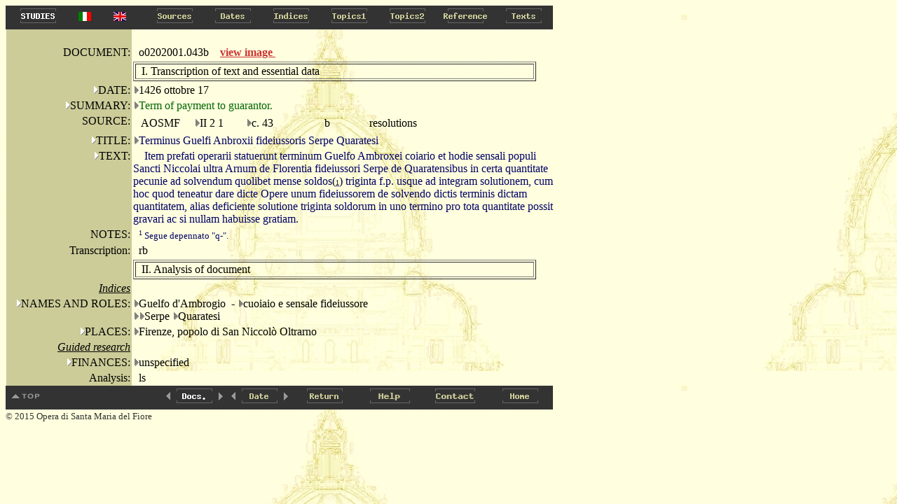

--- FILE ---
content_type: text/html
request_url: http://duomo.mpiwg-berlin.mpg.de/ENG/HTML/S021/C081/T002/TBLOCK00.HTM
body_size: 3026
content:
<!DOCTYPE HTML PUBLIC "-//W3C//DTD HTML 4.0//EN"
			"http://www.w3.org/TR/REC-html40/strict.dtd">

<HTML>
<HEAD>
<TITLE>
II 2 1: 
43: 
o0202001.043b
</TITLE>
</HEAD>
<body bgcolor="#d7d7cc" background="../../../../../images/back2.jpg" alink="#000000" vlink="#000000" link="#000000" text="#000000">
<A NAME="topofpage"></A>



<TABLE BORDER="0" CELLSPACING="0" CELLPADDING="0" BGCOLOR="#333333">
<TR>
  
    <TD WIDTH="5"><IMG SRC="../../../../../images/space.gif" width="5" height="1" alt="space"></TD>
    <TD>
 
    <A HREF="../../../../../STUDIES/studies_eng.html" onMouseOver="document.images.eng_Studies.src='../../../../../images/eng_Studies_on.gif'" onMouseOut="document.images.eng_Studies.src='../../../../../images/eng_Studies.gif'" target="_blank">
    <img name="eng_Studies" src="../../../../../images/eng_Studies.gif" height=30 width=83 onmouseout="this.src='../../../../../images/eng_Studies.gif'" onmouseover="this.src='../../../../../images/eng_Studies_on.gif'" alt="Studies" border=0></A></TD>

  <TD WIDTH="50"><center><A HREF="../../../../../ITA/HTML/S021/C081/T002/TBLOCK00.HTM"><IMG SRC="../../../../../images/italian.jpg" alt="italian"></a></center></TD>
  <TD WIDTH="50"><center><A HREF="../../../../../ENG/HTML/S021/C081/T002/TBLOCK00.HTM"><IMG SRC="../../../../../images/english.jpg" alt="english"></a></center></TD>
  <TD WIDTH="12"><IMG SRC="../../../../../images/space.gif" width="12" height="1"  alt="space"></TD>
  
  <TD>
  
    <A HREF="../../../../../ENG/AR/ARM001.HTM" onMouseOver="document.images.Sources.src='../../../../../images/Sources_on.gif'" onMouseOut="document.images.Sources.src='../../../../../images/Sources.gif'">
    <img name="Sources" src="../../../../../images/Sources.gif" height=30 width=83 onmouseout="this.src='images/Sources.gif'" onmouseover="this.src='images/Sources_on.gif'" alt="Sources" border=0></A></TD>
  
  <TD>
  
    <A HREF="../../../../../ENG/DA/DAMAIN.HTM" onMouseOver="document.images.Dates.src='../../../../../images/Dates_on.gif'" onMouseOut="document.images.Dates.src='../../../../../images/Dates.gif'">
    <img name="Dates" src="../../../../../images/Dates.gif" height=30 width=83 onmouseout="this.src='images/Dates.gif'" onmouseover="this.src='images/Dates_on.gif'" alt="Dates" border=0></A></TD>
  
  <TD>
  
    <A HREF="../../../../../ENG/IN/INMAIN.HTM" onMouseOver="document.images.Indices.src='../../../../../images/Indices_on.gif'" onMouseOut="document.images.Indices.src='../../../../../images/Indices.gif'">
    <img name="Indices" src="../../../../../images/Indices.gif" height=30 width=83 onmouseout="this.src='images/Indices.gif'" onmouseover="this.src='images/Indices_on.gif'" alt="Indices" border=0></A></TD>
  
  <TD>
  
    <A HREF="../../../../../ENG/CA/CAMAIN.HTM" onMouseOver="document.images.Topics1.src='../../../../../images/Topics1_on.gif'" onMouseOut="document.images.Topics1.src='../../../../../images/Topics1.gif'">
    <img name="Topics1" src="../../../../../images/Topics1.gif" height=30 width=83 onmouseout="this.src='images/Topics1.gif'" onmouseover="this.src='images/Topics1_on.gif'" alt="Topics1" border=0></A></TD>
  
  <TD>
  
    <A HREF="../../../../../ENG/FR/FRMAIN.HTM" onMouseOver="document.images.Topics2.src='../../../../../images/Topics2_on.gif'" onMouseOut="document.images.Topics2.src='../../../../../images/Topics2.gif'">
    <img name="Topics2" src="../../../../../images/Topics2.gif" height=30 width=83 onmouseout="this.src='images/Topics2.gif'" onmouseover="this.src='images/Topics2_on.gif'" alt="Topics2" border=0></A></TD>
  
  <TD>
  
    <A HREF="../../../../../ENG/RE/REMAIN.HTM" onMouseOver="document.images.Reference.src='../../../../../images/Reference_on.gif'" onMouseOut="document.images.Reference.src='../../../../../images/Reference.gif'">
    <img name="Reference" src="../../../../../images/Reference.gif" height=30 width=83 onmouseout="this.src='images/Reference.gif'" onmouseover="this.src='images/Reference_on.gif'" alt="Reference" border=0></A></TD>
  
  <TD>
  
    <A HREF="../../../../../ENG/PA/PAMAIN.HTM" onMouseOver="document.images.Texts.src='../../../../../images/Texts_on.gif'" onMouseOut="document.images.Texts.src='../../../../../images/Texts.gif'">
    <img name="Texts" src="../../../../../images/Texts.gif" height=30 width=83 onmouseout="this.src='images/Texts.gif'" onmouseover="this.src='images/Texts_on.gif'" alt="Texts" border=0></A></TD>
  
</TR>
</TABLE>



<TABLE BORDER="0" CELLSPACING="0" CELLPADDING="0">
    <TR>
        <TD><IMG SRC="../../../../../images/space.gif" width="1"></TD>
        <TD VALIGN="top">

<TABLE BORDER="0" CELLSPACING="0" CELLPADDING="2"  width="750">
<TR>
<TD BGCOLOR="#CCCC99"><IMG SRC="../../../../../images/space.gif" width="175" height="1"></TD>
<TD width="120"><IMG SRC="../../../../../images/space.gif" width="100" height="1"></TD>
<TD><IMG SRC="../../../../../images/space.gif" width="275" height="1"></TD>
</TR>
<TR>
<TD ALIGN="right" BGCOLOR="#CCCC99">DOCUMENT:</TD>

<TD  valign="middle"><IMG SRC="../../../../../images/space.gif" width="8" height="13">o0202001.043b</TD><TD><a href='PAGEIMG1.HTM' target="_blank"><b><font color="#CC3333">view image </font></b> </a>&nbsp;</TD>



<TR>
<TD  BGCOLOR="#CCCC99"><IMG SRC="../../../../../images/space.gif" width="175" height="1"></TD>
<TD COLSPAN="2">
<TABLE  BORDER="1" width="575">
<TR><TD><IMG SRC="../../../../../images/space.gif" width="7" height="13">I. Transcription of text and essential data</TD></TR>
</TABLE>
</TD>

</TR>


<TR>
	
	<TD ALIGN="right"  ALIGN="right" VALIGN="top" BGCOLOR="#CCCC99">
	 <A HREF="../../../../DA/DAM01.HTM"><img src="../../../../../images/hierach.gif"  BORDER="0" alt="stair"></A>DATE:
	</TD>
	
	<TD  COLSPAN="2">
 <A HREF="../../../../DA/DAD01491S0.HTM"><img src="../../../../../images/hierach2.gif"  BORDER="0" alt="stair"></A>1426 ottobre 17 </TD>
</TR>




<TR>
	<TD   ALIGN="right"  VALIGN="top" BGCOLOR="#CCCC99">
		<A HREF="../../../../RE/RElist1_1.HTM"><img src="../../../../../images/hierach.gif"  BORDER="0" alt="stair"></A>SUMMARY:
	</TD>
	<TD VALIGN="top"   COLSPAN="2">
		<A HREF="../../../../RE/RE2list4.HTM"><img src="../../../../../images/hierach2.gif"  BORDER="0" alt="stair"></A><FONT COLOR="#006600">Term of payment to guarantor.</FONT>
	</TD>
</TR>





<TR>
	<TD  ALIGN="right" VALIGN="top" BGCOLOR="#CCCC99">
		<IMG SRC="../../../../../images/space.gif" width="8" height="13">SOURCE:
	</TD>
	<TD  COLSPAN="2" VALIGN="top">
	<TABLE>
		<TR>
			<TD VALIGN="top" width=80><IMG SRC="../../../../../images/space.gif" width="8" height="13">AOSMF</TD>
			<TD VALIGN="top" width=70><A HREF="../../../../AR/ARS021.HTM"><img src="../../../../../images/hierach2.gif"  BORDER="0" alt="stair"></A>II 2 1</TD>
			<TD VALIGN="top" width=100><A HREF="../../../../AR/ARC1636S0.HTM"><img src="../../../../../images/hierach2.gif"  BORDER="0" alt="stair"></A>c. 43</TD>
			
			<TD VALIGN="top" width=60><IMG SRC="../../../../../images/space.gif" width="8" height="13">b</TD>
			<TD VALIGN="top"><IMG SRC="../../../../../images/space.gif" width="8" height="13">resolutions</TD>
		</TR>
	</TABLE>
	</TD>
	
</TR>





<TR>
	<TD   ALIGN="right"  VALIGN="top"   BGCOLOR="#CCCC99">
		<A HREF="../../../../PA/PAlist1_3.HTM"><img src="../../../../../images/hierach.gif"  border=0 alt="stair"></A>TITLE:
	</TD>
	<TD VALIGN="top"   COLSPAN=2>
		<A HREF="../../../../PA/PA2list39.HTM"><img src="../../../../../images/hierach2.gif"  border=0 alt="stair"></A><FONT COLOR="#000066">Terminus Guelfi Anbroxii fideiussoris Serpe Quaratesi</FONT>
	</TD>
</TR>

<TR>
	<TD   ALIGN="right" VALIGN="top"   BGCOLOR="#CCCC99">
		<A HREF="../../../../PA/PAMAIN.HTM"><img src="../../../../../images/hierach.gif"  border=0 alt="stair"></A>TEXT:
	</TD>
	<TD   COLSPAN=2  VALIGN="top" >
		<TABLE  border="0" cellspacing="0" cellpadding="0" WIDTH="600">
 		
     	<TR>
			
    	 	<TD colspan=2 VALIGN="TOP">
     			
     			&nbsp;&nbsp;&nbsp;
     			
       			 <FONT COLOR="#000066">Item prefati operarii statuerunt terminum Guelfo Ambroxei coiario et hodie sensali populi Sancti Niccolai ultra Arnum de Florentia fideiussori Serpe de Quaratensibus in certa quantitate pecunie ad solvendum quolibet mense soldos<A HREF="#1"><FONT COLOR="#000033">(<FONT SIZE=-2>1</FONT>)</FONT></A> triginta f.p. usque ad integram solutionem, cum hoc quod teneatur dare dicte Opere unum fideiussorem de solvendo dictis terminis dictam quantitatem, alias deficiente solutione triginta soldorum in uno termino pro tota quantitate possit gravari ac si nullam habuisse gratiam.</FONT>  
       		 </TD>
			
  			

     	</TR>


</TABLE>
	</TD>
</TR>




<TR>
<TD   ALIGN="right" VALIGN="top"  BGCOLOR="#CCCC99"><IMG SRC="../../../../../images/space.gif" width="8" height="1">NOTES:</TD>
<TD   COLSPAN=2 >
 
<FONT SIZE="2">

<IMG SRC="../../../../../images/space.gif" width="8" height="13"><FONT COLOR="#000066"><A NAME="1"><SUP><FONT SIZE=-2>1</FONT></SUP>  Segue depennato &quot;q-&quot;.</A><BR></FONT>

</FONT>
</TD></TR>









	</TD>
</TR>


<TR>
	<TD  ALIGN="right" VALIGN="top" BGCOLOR="#CCCC99">
		<IMG SRC="../../../../../images/space.gif" width="8" height="1">Transcription:
	</TD>
	<TD VALIGN="top"  COLSPAN="2">
		<IMG SRC="../../../../../images/space.gif" width="8" height="13">rb
	</TD>
</TR>

<TR>
<TD  BGCOLOR="#CCCC99"><IMG SRC="../../../../../images/space.gif" width="175" height="1"></TD>
<TD COLSPAN="2">
<TABLE  BORDER="1" width="575">
<TR><TD><IMG SRC="../../../../../images/space.gif" width="7" height="13">II. Analysis of document</TD></TR></TABLE></TD>

</TR>



<TR>
<TD  ALIGN="right" BGCOLOR="#CCCC99"><IMG SRC="../../../../../images/space.gif" width="8" height="1"><u><I>Indices</I></u></TD>
<TD  COLSPAN="2"></TD>

</TR> 




<TR>
	<TD  ALIGN="right" VALIGN="top" BGCOLOR="#CCCC99">
		<A HREF="../../../../IN/INlist1_1.HTM"><img src="../../../../../images/hierach.gif"  BORDER="0" alt="stair"></A>NAMES AND ROLES:
	</TD>
	<TD COLSPAN=2>	
		
		
		
			<A HREF="../../../../IN/IN2list1.HTM"><img src="../../../../../images/hierach2.gif"  BORDER="0" alt="stair"></A>Guelfo d'Ambrogio
			
				&nbsp;- <A HREF="../../../../IN/IN2list6.HTM"><img src="../../../../../images/hierach2.gif"  BORDER="0" alt="stair"></A>cuoiaio e sensale fideiussore
			
		<BR>
 		
		
			<A HREF="../../../../IN/"><img src="../../../../../images/hierach2.gif"  BORDER="0" alt="stair"></A><A HREF="../../../../IN/IN2list20.HTM"><img src="../../../../../images/hierach2.gif"  BORDER="0" alt="stair"></A>Serpe  <A HREF="../../../../IN/IN2list15.HTM"><img src="../../../../../images/hierach2.gif"  BORDER="0" alt="stair"></A>Quaratesi
			
		<BR>
 			
 		
 	</TD>
</TR>






	
	<TR>
	<TD  ALIGN="right" VALIGN="top"  BGCOLOR="#CCCC99">
		<A HREF="../../../../IN/INlist1_4.HTM"><img src="../../../../../images/hierach.gif"  BORDER="0" alt="stair"></A>PLACES:
	</TD>
	<TD COLSPAN="2" >
	<A HREF="../../../../IN/IN2list35.HTM"><img src="../../../../../images/hierach2.gif"  BORDER="0" alt="stair"></A>Firenze, popolo di San Niccol&ograve; Oltrarno<BR>
	

	</TD>
</TR>


	</TD>
</TR>



<TR>
<TD  ALIGN="right" BGCOLOR="#CCCC99"><IMG SRC="../../../../../images/space.gif" width="8" height="1"><u><I>Guided  research</I></u></TD>
<TD  COLSPAN="2"></TD>
</TR> 





<TR>
	<TD  ALIGN="right" VALIGN="top"   BGCOLOR="#CCCC99">
		<A HREF="../../../../CA/CA10002.HTM"><img src="../../../../../images/hierach.gif"  BORDER="0" alt="stair"></A>FINANCES:
	</TD>
	<TD  COLSPAN="2" >
			<TABLE BORDER="0" CELLSPACING="0" CELLPADDING="0">
			
			     <TR>
				 <TD VALIGN="top" WIDTH="150" ><A HREF="../../../../CA/CA200027S0.HTM"><img src="../../../../../images/hierach2.gif"  BORDER="0" alt="stair"></A>unspecified</TD>
				 <TD>
				  <TABLE BORDER="0" CELLSPACING="0" CELLPADDING="0">
				  
				</TABLE>
				</TD>
				</TR>
			
			</TABLE>

	</TD>

</TR>			





	</TD>
</TR>




<TR>
	<TD  ALIGN="right" VALIGN="top" BGCOLOR="#CCCC99">
		<IMG SRC="../../../../../images/space.gif" width="8" height="1">Analysis:
	</TD>
	<TD VALIGN="top"  COLSPAN="2">
		<IMG SRC="../../../../../images/space.gif" width="8" height="1">ls
	</TD>
</TR>

</TABLE>
</TD>
</TR>
</TABLE>
  <TABLE BORDER="0" CELLSPACING="0" CELLPADDING="0" BGCOLOR="#333333">
<TR>
  <TD>
    <A HREF="#topofpage" onMouseOver="document.images.topofpage.src='../../../../../images/topofpage_on.gif'" onMouseOut="document.images.topofpage.src='../../../../../images/topofpage.gif'">
    <img name="topofpage" src="../../../../../images/topofpage.gif" onmouseout="this.src='images/topofpage.gif'" onmouseover="this.src='images/topofpage_on.gif'" alt="top of page" border=0></A></TD>
  <TD><img src="../../../../../images/space.gif" height=1 width=166 border=0></TD>
  
    <TD>
    
    <A HREF="../../../../HTML/S021/C081/T001/TBLOCK00.HTM" onMouseOver="document.images.left.src='../../../../../images/left_on.gif'" onMouseOut="document.images.left.src='../../../../../images/left.gif'">
    <img name="left" src="../../../../../images/left.gif" onmouseout="this.src='images/left.gif'" onmouseover="this.src='images/left_on.gif'" alt="left" border=0></A></TD>
    
  <TD><img src="../../../../../images/Code.gif" height=30 width=57 alt="Code" border=0></TD>
   <TD>
    
    <A HREF="../../../../HTML/S021/C081/T003/TBLOCK00.HTM" onMouseOver="document.images.right.src='../../../../../images/right_on.gif'" onMouseOut="document.images.right.src='../../../../../images/right.gif'">
    <img name="right" src="../../../../../images/right.gif" onmouseout="this.src='images/right.gif'" onmouseover="this.src='images/right_on.gif'" alt="right" border=0></A></TD>
    
    <TD>
    
    <A HREF="../../../../HTML/S021/C081/T001/TBLOCK00.HTM" onMouseOver="document.images.left2.src='../../../../../images/left_on.gif'" onMouseOut="document.images.left2.src='../../../../../images/left.gif'">
    <img name="left2" src="../../../../../images/left.gif" onmouseout="this.src='images/left.gif'" onmouseover="this.src='images/left_on.gif'" alt="left" border=0></A></TD>
    
  <TD><img src="../../../../../images/Date2.gif" height=30 width=57 alt="Date" border=0></TD>
   <TD>
    
    <A HREF="../../../../HTML/S021/C081/T003/TBLOCK00.HTM" onMouseOver="document.images.right2.src='../../../../../images/right_on.gif'" onMouseOut="document.images.right2.src='../../../../../images/right.gif'">
    <img name="right2" src="../../../../../images/right.gif" onmouseout="this.src='images/right.gif'" onmouseover="this.src='images/right_on.gif'" alt="right" border=0></A></TD>
    
   
  <TD>
      <A HREF="#Return" onClick="window.history.back(); return false;" onMouseOver="document.images.Return.src='../../../../../images/Return_on.gif'" onMouseOut="document.images.Return.src='../../../../../images/Return.gif'">
    <img name="Return" src="../../../../../images/Return.gif" height=30 width=93 onmouseout="this.src='images/Return.gif'" onmouseover="this.src='images/Return_on.gif'" alt="Return" border=0></A></TD>
  <TD><A HREF="../../../../../INFO_ENG/Help.HTM" onMouseOver="document.images.Help.src='../../../../../images/Help_on.gif'" onMouseOut="document.images.Help.src='../../../../../images/Help.gif'">
    <img name="Help" src="../../../../../images/Help.gif" height=30 width=93 onmouseout="this.src='images/Help.gif'" onmouseover="this.src='images/Help_on.gif'" alt="Help" border=0></A></TD>

  <TD><A HREF="../../../../../INFO_ENG/Contact.HTM" onMouseOver="document.images.Contact.src='../../../../../images/Contact_on.gif'" onMouseOut="document.images.Contact.src='../../../../../images/Contact.gif'">
    <img name="Contact" src="../../../../../images/Contact.gif" height=30 width=93 onmouseout="this.src='images/Contact.gif'" onmouseover="this.src='images/Contact_on.gif'" alt="Contact" border=0></A></TD>

  <TD>
      <A HREF="../../../../../home_eng.HTML" onMouseOver="document.images.home.src='../../../../../images/home_on.gif'" onMouseOut="document.images.home.src='../../../../../images/home.gif'">
    <img name="home" src="../../../../../images/home.gif" height=30 width=93 onmouseout="this.src='images/home.gif'" onmouseover="this.src='images/home_on.gif'" alt="home" border=0></A></TD>
</TR>
</TABLE>
<SMALL><FONT COLOR="#333333">&copy; 2015 Opera di Santa Maria del Fiore</FONT></SMALL>

</BODY>
</HTML>


